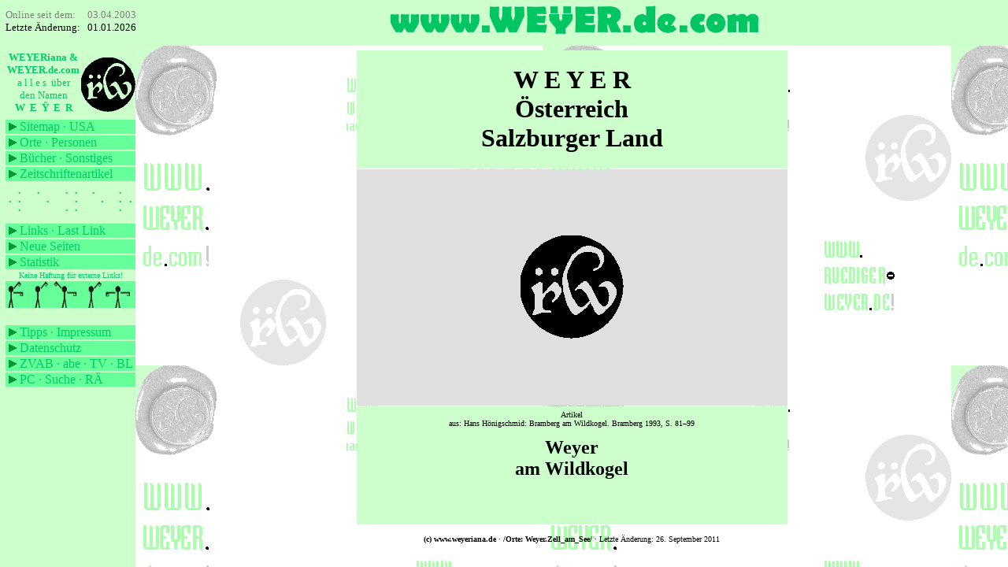

--- FILE ---
content_type: text/html
request_url: https://www.weyeriana.de/zeitschriften/bramberg.html
body_size: 2442
content:
<HTML>  
<HEAD>
  <META NAME="GENERATOR" CONTENT="Microsoft FrontPage 4.0">
  <TITLE>bramberg</TITLE>
  <style>
  <!--
{font-family:Tahoma,Verdana;font-size:12px;color:black;}
a{text-decoration:none;font-weight:bold;color:#000000;}
a:hover{text-decoration:none;font-weight:bold;color:00cc66;}
a.navbar{font-size:10px;text-decoration:none;font-weight:bold;color:#000000}
a.navbar:hover{font-size:10px;font-weight:bold;color:00cc66;}
p{font-family:Tahoma,Verdana,Arial;font-size:12px;color:black;}
td{font-family:Tahoma,Verdana,Arial;font-size:12px;color:black;}
ul{font-family:Tahoma,Verdana,Arial;font-size:12px;color:black;}
li{font-family:Tahoma,Verdana,Arial;font-size:12px;color:black;}
li.small{font-family:Tahoma,Verdana,Arial;font-size:10px;color:black;}
  -->
</style>
  <base target="_self">
<script language="JavaScript">
<!--
function ladeframenach()
{
if(!parent.Hauptframe)
location.href="../startseite.html?" + location.pathname;
}
//-->
</script>
</HEAD>
<BODY background="../images/hg.gif" bgproperties="fixed" onLoad="ladeframenach()">

<div align="center">
  <center>

  <table border="0" width="50%" cellspacing="1" cellpadding="5">
    <tr>
      <td width="100%" height="150" bgcolor="#CCFFCC">
      <p align="center"><font face="Verdana" size="6"><b>
      W E Y E R<br>
      �sterreich<br>
      Salzburger Land</b></font></p>
      </td>
    </tr>
    <tr>
      <td width="100%" height="300" bgcolor="#DFDFDF">
      <p align="center"><img border="0" src="../images/rw.gif" width="131" height="131"></p>
      </td>
    </tr>
      </center>
  <tr>
      <td width="100%" height="150" valign="top" bgcolor="#CCFFCC">
      <p align="center"><font face="Verdana" size="1">Artikel<br>
      aus: Hans H�nigschmid: Bramberg am Wildkogel. Bramberg 1993, S. 81�99</font></p>
      <p align="center"><font face="Verdana" size="5"><b>Weyer<br>
      am Wildkogel</b></font></p>
      </td>
  </tr>
  </table>

</div>

<div align="center">

  <table border="0" width="75%" cellspacing="1" cellpadding="3">
  </table>

</div>

<p align="center" style="margin-top: 0, 34"><font face="Verdana" size="1"><b>(c)</b>
<a href="http://www.weyeriana.de/startseite.html" target="_top">www.weyeriana.de</a>
� <a href="../orte_oe_zwo.html">/Orte: Weyer.Zell_am_See/</a> � Letzte �nderung: <!--webbot bot="Timestamp"
S-Type="EDITED" S-Format="%d. %B %Y" startspan -->26. September 2011<!--webbot bot="Timestamp" endspan i-checksum="41032" -->
</font></p>

</BODY>
</HTML>


--- FILE ---
content_type: text/html
request_url: https://www.weyeriana.de/oberes_frame.html
body_size: 1108
content:
<html>

<head>
<meta http-equiv="Content-Language" content="de">
<meta http-equiv="Content-Type" content="text/html; charset=windows-1252">
<meta name="GENERATOR" content="Microsoft FrontPage 4.0">
<meta name="ProgId" content="FrontPage.Editor.Document">
<title>W·E·Y·E·R·iana — alles über den Namen Weyer</title>
<base target="Inhalt">
</head>

<body onLoad="ladeframenach()" body bgcolor="#CCFFCC">

<table border="0" width="100%" cellspacing="1">
  <tr>
    <td width="98" valign="middle">
      <p align="left" style="margin-top: 0; margin-bottom: 0"><font face="Calibri" size="2"><font color="#808080">Online seit
      dem:<br>
      </font>Letzte Änderung:</font>
      </p>
    </td>
    <td width="65" valign="middle">
      <p align="right" style="margin-top: 0; margin-bottom: 0"><font face="Calibri" size="2"><font color="#808080">03.04.2003<br>
      </font> <!--webbot
      bot="Timestamp" S-Type="EDITED" S-Format="%d.%m.%Y" startspan -->01.01.2026<!--webbot
      bot="Timestamp" endspan i-checksum="12472" --></font> 
      </p>
       </td>
    <td valign="middle">
      <p align="center"> &nbsp; <img border="0" src="images/www.gif" width="468" height="36">
      </p>
    </td>
  </tr>
</table>

</body>

</html>


--- FILE ---
content_type: text/html
request_url: https://www.weyeriana.de/linkes_frame.html
body_size: 12300
content:
<HEAD>
  <META NAME="GENERATOR" CONTENT="Microsoft FrontPage 4.0">
  <TITLE>W�E�Y�E�R�iana � alles �ber den Namen Weyer</TITLE>
  <style>
  <!--
a{text-decoration:none;font-weight:normal;color:#00cc66;}
a:hover{text-decoration:none;font-weight:bold;color:00cc66;}
a.navbar{font-size:10px;text-decoration:none;font-weight:normal;color:000000}
a.navbar:hover{font-size:10px;font-weight:bold;color:00cc66;}
a.visited{font-size:10px;text-decoration:none;font-weight:normal;color:#cccccc}
p{font-family:Tahoma,calibri,Arial;font-size:12px;color:black;}
td{font-family:Tahoma,calibri,Arial;font-size:12px;color:black;}
ul{font-family:Tahoma,calibri,Arial;font-size:12px;color:black;}
li{font-family:Tahoma,calibri,Arial;font-size:12px;color:black;}
li.small{font-family:Tahoma,calibri,Arial;font-size:10px;color:black;}
  -->
</style>
  <base target="_self">
  <script language="JavaScript" fptype="dynamicanimation">
</script>
</HEAD>
<BODY BGCOLOR="#CCFFCC" LINK="#ffffff" ALINK="#cccccc" body onLoad="ladeframenach()" body onload="dynAnimation()">
<TABLE width="125" BORDER="0" CELLSPACING="2" CELLPADDING="0" align="left">
  <tr>
    <TD WIDTH="87" valign="top" height="85">
      <p align="center" style="margin-left: 2">
      <font color="#00CC66" face="Calibri" size="2"><b>WEYERiana &amp;<br>
      WEYER.de.com</b><br>
      a l l e s&nbsp; �ber<br>
      den
      Namen<b><br>
      W&nbsp; E&nbsp; �&nbsp; E&nbsp; R</b></font>
    </TD> 
    <TD WIDTH="79" valign="middle" height="74">
      <p align="center"><a onmouseover="document['fpAnimswapImgFP12'].imgRolln=document['fpAnimswapImgFP12'].src;document['fpAnimswapImgFP12'].src=document['fpAnimswapImgFP12'].lowsrc;" onmouseout="document['fpAnimswapImgFP12'].src=document['fpAnimswapImgFP12'].imgRolln" href="startseite.html" target="_top"><img border="0" src="images/rw.gif" width="69" height="69" id="fpAnimswapImgFP12" name="fpAnimswapImgFP12" dynamicanimation="fpAnimswapImgFP12" lowsrc="images/rw_inv.gif"></a>
      </p>
    </TD> 
  </tr>
  <tr>
    <TD WIDTH="165" BGCOLOR="#66FF99" height="18" colspan="2"><font face="Calibri" color="#00CC66" size="3">&nbsp;<img border="0" src="images/dreieck.gif" width="10" height="10">
      <a href="sitemap.html" target="Hauptframe" onmouseover="status='Sitemap';return true;">Sitemap</a>
      � <a href="sitemap_usa.html" target="Hauptframe">USA</a></font></TD> 
  </tr>
  <tr>
    <TD WIDTH="165" BGCOLOR="#66FF99" height="18" colspan="2"><font face="Calibri" color="#00CC66" size="3">&nbsp;<img border="0" src="images/dreieck.gif" width="10" height="10">
      <a HREF="orte.html" TARGET="Hauptframe" onmouseover="status='Orte';return true;">Orte</a>
      � <a href="personen.html" target="Hauptframe" onmouseover="status='Personen';return true;">Personen</a></font></TD> 
  </tr>
  <tr>
    <TD WIDTH="165" BGCOLOR="#66FF99" height="18" colspan="2"><font face="Calibri" size="3" color="#00CC66">&nbsp;<img border="0" src="images/dreieck.gif" width="10" height="10">
      <a HREF="buecher.html" TARGET="Hauptframe" onmouseover="status='B&uuml;cher';return true;">B&uuml;cher</a>
      � <a HREF="sonstiges.html" TARGET="Hauptframe" onmouseover="status='Sonstiges';return true;">Sonstiges</a>
      </font></TD> 
  </tr>
  <tr>
    <TD WIDTH="165" BGCOLOR="#66FF99" height="18" colspan="2"><font face="Calibri" color="#00CC66" size="3">&nbsp;<img border="0" src="images/dreieck.gif" width="10" height="10">
      <a HREF="zeitschriften.html" TARGET="Hauptframe" onmouseover="status='Zeitschriftenartikel';return true;">Zeitschriftenartikel</a></font></TD> 
  </tr>
  <tr>
    <TD WIDTH="165" valign="middle" height="50" colspan="2">
      <div align="center">
        <center>
        <table border="0" width="100%" cellspacing="0" cellpadding="0" height="10%">
          <tr>
            <td width="7%" align="center" valign="middle"></td>
            <td width="7%" align="center" valign="middle"><font size="1" face="Calibri" color="#00CC66">�</font></td>
            <td width="7%" align="center" valign="middle"></td>
            <td width="7%" align="center" valign="middle"><a href="https://www.blechblaesern.de/index.php/Termine" target="_blank"><font size="1" face="Calibri" color="#00CC66">�</font></a></td>
            <td width="7%" align="center" valign="middle"></td>
            <td width="7%" align="center" valign="middle"></td>
            <td width="7%" align="center" valign="middle"><font size="1" face="Calibri" color="#00CC66"><a href="https://www.ogvwallau.de" target="_blank">�</a></font></td>
            <td width="7%" align="center" valign="middle"><font size="1" face="Calibri" color="#00CC66">�</font></td>
            <td width="7%" align="center" valign="middle"></td>
            <td width="7%" align="center" valign="middle"><font size="1" face="Calibri" color="#00CC66"><a href="https://www.tvtoday.de/programm/standard/" target="_blank">�</a></font></td>
            <td width="7%" align="center" valign="middle"></td>
            <td width="7%" align="center" valign="middle"></td>
            <td width="8%" align="center" valign="middle"><a href="https://www.losungen.de/heute.php" target="Hauptframe"><font size="1" face="Calibri" color="#00CC66">�</font></a></td>
            <td width="8%" align="center" valign="middle"></td>
          </tr>
          <tr>
            <td width="7%" align="center" valign="middle"><a href="https://www.bonemilch.de" target="_blank"><font size="1" face="Calibri" color="#00CC66">�</font></a></td>
            <td width="7%" align="center" valign="middle"><font size="1" face="Calibri" color="#00CC66">�</font></td>
            <td width="7%" align="center" valign="middle"></td>
            <td width="7%" align="center" valign="middle"></td>
            <td width="7%" align="center" valign="middle"><a href="https://www.blutspender.net/weyer" target="main"><font size="1" face="Calibri" color="#00CC66">�</font></a></td>
            <td width="7%" align="center" valign="middle"></td>
            <td width="7%" align="center" valign="middle"></td>
            <td width="7%" align="center" valign="middle"><a href="https://www.subito-doc.de/index.php?mod=subo&amp;task=loginform" target="Hauptframe"><font color="#00CC66" face="Calibri" size="1">�</font></a></td>
            <td width="7%" align="center" valign="middle"></td>
            <td width="7%" align="center" valign="middle"></td>
            <td width="7%" align="center" valign="middle"><a href="https://www.zeno.org/Zeno/0/Suche?q=weyer&amp;k=Bibliothek" target="main"><font size="1" face="Calibri" color="#00CC66">�</font></a></td>
            <td width="7%" align="center" valign="middle"></td>
            <td width="8%" align="center" valign="middle"><font size="1" face="Calibri" color="#00CC66">�</font></td>
            <td width="8%" align="center" valign="middle"><a target="Hauptframe" href="https://de.wikipedia.org/wiki/Weyer"><font size="1" face="Calibri" color="#00CC66">�</font></a></td>
          </tr>
          <tr>
            <td width="7%" align="center" valign="middle"></td>
            <td width="7%" align="center" valign="middle"><font size="1" face="Calibri" color="#00CC66">�</font></td>
            <td width="7%" align="center" valign="middle"></td>
            <td width="7%" align="center" valign="middle"></td>
            <td width="7%" align="center" valign="middle"></td>
            <td width="7%" align="center" valign="middle"></td>
            <td width="7%" align="center" valign="middle"><font size="1" face="Calibri" color="#00CC66"><a href="https://www.hinterl&auml;nder-backhaus.de/" target="_blank">�</a></font></td>
            <td width="7%" align="center" valign="middle"><font size="1" face="Calibri" color="#00CC66">�</font></td>
            <td width="7%" align="center" valign="middle"></td>
            <td width="7%" align="center" valign="middle"></td>
            <td width="7%" align="center" valign="middle"></td>
            <td width="7%" align="center" valign="middle"></td>
            <td width="8%" align="center" valign="middle"><a href="https://www.wetter.de/deutschland/hessen" target="Hauptframe"><font size="1" face="Calibri" color="#00CC66">�</font></a></td>
            <td width="8%" align="center" valign="middle"></td>
          </tr>
        </table>
        </center>
      </div>
    </TD> 
  </tr>
  <tr>
    <TD WIDTH="165" BGCOLOR="#66FF99" height="18" colspan="2"><font face="Calibri" color="#00CC66" size="3">&nbsp;<img border="0" src="images/dreieck.gif" width="10" height="10">
      <a HREF="links.html" TARGET="Hauptframe" onmouseover="status='Links';return true;">Links</a>
      � <a href="https://drunkenmonday.wordpress.com/2011/01/24/attention-weingut-lauermann-weyer/" target="_blank" onmouseover="status='Jeweils neuester Link';return true;">Last
      Link</a></font></TD> 
  </tr>
  <tr>
    <TD WIDTH="165" BGCOLOR="#66FF99" height="18" colspan="2"><font face="Calibri" color="#00CC66" size="3">&nbsp;<img border="0" src="images/dreieck.gif" width="10" height="10">
      <a href="neues.html" target="Hauptframe" onmouseover="status='Neueste Seite';return true;"><blink>Neue
      Seiten</blink></a></font></TD> 
  </tr>
  <tr>
    <TD WIDTH="165" BGCOLOR="#66FF99" height="18" colspan="2"><font face="Calibri" color="#00CC66" size="3">&nbsp;<img border="0" src="images/dreieck.gif" width="10" height="10">
 <a href="statistik.html" target="Hauptframe" onmouseover="status='Aktuelle Statistik';return true;">Statistik</a></font>
  </tr>
  <tr>
    <TD WIDTH="165" valign="middle" colspan="2">
      <p align="center"><font face="Calibri" size="1"><a href="impressum.html#Disclaimer" target="Hauptframe">Keine Haftung
f&uuml;r externe Links!</a></font>
    </TD> 
  </tr>
  <tr>
    <TD WIDTH="165" valign="middle" height="16" colspan="2" bgcolor="#66FF99">
      <p style="line-height: 0" align="left"><font face="Calibri"><font color="#00CC66" size="1">&nbsp;</font><img border="0" src="images/weyer_semaphore.gif" width="155" height="34"></font></p>
    </TD> 
  </tr>
  <tr>
    <TD WIDTH="165" valign="middle" height="18" colspan="2">
      <p align="center"></p>
    </TD> 
  </tr>
  <tr>
    <TD WIDTH="165" BGCOLOR="#66FF99" height="18" colspan="2"><font face="Calibri" color="#00CC66" size="3">&nbsp;<img border="0" src="images/dreieck.gif" width="10" height="10">
      <a href="tipps.html" target="Hauptframe" onmouseover="status='Tipps';return true;">Tipps</a>
      �&nbsp;<a href="impressum.html" target="Hauptframe" onmouseover="status='Impressum';return true;">Impressum</a></font></TD> 
  </tr>
  <tr>
    <TD WIDTH="165" BGCOLOR="#66FF99" height="18" colspan="2"><font face="Calibri" color="#00CC66" size="3">&nbsp;<img border="0" src="images/dreieck.gif" width="10" height="10">
      <a href="impressum.html#Datenschutz" target="Hauptframe" onmouseover="status='Impressum';return true;">Datenschutz</a></font></TD> 
  </tr>
  <tr>
    <TD WIDTH="165" BGCOLOR="#66FF99" height="18" colspan="2"><font color="#00CC66" face="Calibri" size="3">&nbsp;<a href="https://www.alleauktionen.de" target="_blank"><img border="0" src="images/dreieck.gif" width="10" height="10"></a>
      <a href="https://www.zvab.com/?cm_sp=TopNav-_-static-_-Logo" target="_blank" onmouseover="status='ZVAB';return true;">ZVAB</a>
     � 
    <a href="https://www.abebooks.de" target="_blank" onmouseover="status='abebooks';return true;">abe</a>
     � <a href="https://www.hoerzu.de/tv-programm/" target="_blank" onmouseover="status='Buchfreund';return true;">TV</a>
      � <a href="https://secure.booklooker.de" target="_blank" onmouseover="status='Booklooker';return true;">BL</a>
    

    </font></TD> 
  </tr>
  <tr>
    <TD WIDTH="165" BGCOLOR="#66FF99" height="18" colspan="2"><font color="#00CC66" face="Calibri" size="3">&nbsp;<img border="0" src="images/dreieck.gif" width="10" height="10">
      <a href="https://www.postcrossing.com/" target="_blank">PC</a> � <a href="suche.html" target="Hauptframe">Suche</a> � <a href="https://www.wort-suchen.de/kreuzwortraetsel-hilfe/" target="_blank">R�</a></font></TD> 
  </tr>
  <tr>
    <TD WIDTH="165" valign="middle" height="15" colspan="2">
    </TD> 
  </tr>
  
</TABLE>
<p align="left" style="margin-top: 3; margin-bottom: 0">&nbsp;

</BODY>


--- FILE ---
content_type: text/html
request_url: https://www.weyeriana.de/main.html
body_size: 8632
content:
<HTML>  
<HEAD>
  <META NAME="GENERATOR" CONTENT="Microsoft FrontPage 4.0">
  <TITLE>W�E�Y�E�R�iana � alles �ber den Namen Weyer</TITLE>
  <style>
  <!--
a{text-decoration:none;font-weight:bold;color:#000000;}
a:hover{text-decoration:none;font-weight:bold;color:#00cc66;}
a.navbar{font-size:10px;text-decoration:none;font-weight:bold;color:#000000}
a.navbar:hover{font-size:10px;font-weight:bold;color:#00cc66;}
p{font-family:Tahoma,calibri,Arial;font-size:12px;color:black;}
td{font-family:Tahoma,calibri,Arial;font-size:12px;color:black;}
ul{font-family:Tahoma,calibri,Arial;font-size:12px;color:black;}
li{font-family:Tahoma,calibri,Arial;font-size:12px;color:black;}
li.small{font-family:Tahoma,calibri,Arial;font-size:10px;color:black;}
  -->
</style>
<script language="JavaScript">
<!--
function frameda() {
  var dokument=location.search;
  if(dokument)
  frames.main.location.href=dokument.substring(1,dokument.length);
}
//-->
</script>
  <base target="_self">
  <meta name="Microsoft Border" content="none">
</HEAD>
<body onLoad="ladeframenach()" background="images/hg.gif" bgproperties="fixed">

<div align="center">
  <table border="0" width="469" cellpadding="5">
  
  <tr>
      <td width="445" align="center" bgcolor="#CCFFCC" rowspan="6" valign="top" colspan="2">
        <table border="0" width="445">
          <tr>
            <td valign="bottom" width="179">
  <p align="left">
        <i><font face="Calibri" size="1">Wo dat Woater einmaal henne
              fl�tt,<br>
        doa finnet et den Weag w�yer hear.<br>
        (Westf.)</font></i>
  <center>
  </center>
              </td>
            <td valign="middle" width="252" rowspan="2">
  <p align="center"><a href="neues_verlauf.html"><img border="0" src="images/weyer.gif" width="239" height="186">
  </a>
            </td>
          </tr>
          <tr>
            <td valign="bottom" width="179">
              <p align="left">
              <font face="Calibri" size="3">Auf dieser
              Homepage<br>
              sind die Dinge vorgestellt,<br>
              die ich bislang zu meinem<br>
              Familien-Namen&nbsp; <b>WE�ER<br>
              </b>  gefunden habe.</font>
              </p>
            </td>
          </tr>
          <tr>
            <td valign="bottom" width="431" colspan="2"><font face="Calibri" size="3">Links
              ist eine Linkliste mit verschiedenen Unterbereichen:</font>
            </td>
          </tr>
          <tr>
            <td valign="bottom" width="179">
              <p align="center"><img border="0" src="images/pfeil_links.gif" width="111" height="123"></td>
            <td valign="middle" width="252">
              <font face="Calibri" size="3">&nbsp; �&nbsp;&nbsp; <a href="orte.html">Orte</a><br>
              &nbsp; �&nbsp;&nbsp; <a href="personen.html">Personen<br>
                  &nbsp; </a>�&nbsp;&nbsp; <a href="buecher.html">B�cher</a> 
              und
                  <a href="zeitschriften.html">
                  Zeitschriften</a>  von<br>
              &nbsp;&nbsp;&nbsp;&nbsp;&nbsp;&nbsp; Autoren&nbsp;oder �ber Menschen<br>
              &nbsp;&nbsp;&nbsp;&nbsp;&nbsp;&nbsp; mit
              Namen Weyer<br>
              und sehr vieles aus dem Bereich<br>
              &nbsp; �&nbsp;&nbsp; <a href="sonstiges.html">Sonstiges</a>,
              auch <a href="sonstiges_kuriosa.html"> Kuriosa.</a></font>
            </td>
          </tr>
        </table>
  <center>
  <center>
  </center>
        <p align="justify"><font face="Calibri" size="3"> Die Seite wird st�ndig
      aktualisiert! Ein Klick auf die Bilder dieser Seite f�hrt direkt auf die <a href="neues.html">
        Neuzug�nge.</a> F�r weitere Hinweise&nbsp;� v.a. auch von anderen
      Weyer-Namenstr�gern � bin ich dankbar. Viel Spa� beim St�bern.</font></p>
  <center>
        <p align="justify"><font face="Calibri" size="3">Hier eine <a href="haeufigkeit.html">Landkarte
      der H�ufigkeit</a>.</font></p>
      <p align="right"><i><b> <font face="Calibri" size="2"> <a href="impressum.html"> RW</a></font></b></i></p>
      </center>
  </center>
      </td>
      <td align="center" bgcolor="#DFFFDF" colspan="2" width="25%" height="194">
      <p align="center"><a href="sonstiges/kuriosa/e_k_streichholzbriefchen.html"><font face="Verdana" size="1"><img border="0" src="images/e_k_streichholzbriefchen_kl.jpg" width="127" height="152" alt="Streichholzbriefchen"></font></a>
      </p>
      </td>
    </tr>
  <center>
      <tr>
      <td align="center" bgcolor="#DFFFDF" rowspan="2" width="12%" height="123">
      <a href="orte/aufnaeher.html"><font size="1" face="Verdana"><img border="0" src="images_klein/aufnaeher.jpg" width="55" height="143" alt="Aufn�her Bezirksmusikfest Weyer 0.-�."></font></a>
      </td>
      <td align="center" bgcolor="#DFFFDF" width="13%" height="52">
      <a href="sonstiges/carl_leder.html"><font face="Verdana" size="1"><img border="0" src="images/carl.gif" width="55" height="58" alt="Carl Weyer"></font></a>
      </td>
      </tr>
      <tr>
      <td align="center" bgcolor="#DFFFDF" width="13%" height="59">
      <a href="sonstiges/wappen.html"><font face="Verdana" size="1"><img border="0" src="images_klein/wappen.jpg" width="51" height="59" alt="Siegel Weyer"></font></a>
      </td>
      </tr>
      <tr>
      <td width="25%" align="center" bgcolor="#DFFFDF" valign="middle" colspan="2" height="91">
      <p align="center"><a href="sonstiges/buddleja.html"><font face="Verdana" size="1"><img border="0" src="images_klein/buddleja2012.jpg" width="125" height="87" alt="Buddleja WEYERiana"></font></a>
      </p>
      </td>
      </tr>
      <tr>
      <td width="25%" align="center" bgcolor="#DFFFDF" colspan="2" height="86">
      <a href="main_consul.html"><img border="0" src="images_sonstiges/consul_autogr_23.jpg" width="128" height="87"></a>
      </td>
      </tr>
      <tr>
      <td width="25%" align="center" bgcolor="#DFFFDF" rowspan="2" valign="middle" colspan="2" height="170">
      <a href="orte/teubner.html"><font size="1"><img border="0" src="images_klein/teubner3.jpg" width="124" height="90"></font></a>
        <p>
        <a href="sonstiges/cave11.html"><font size="1" face="Verdana"><img border="0" src="images_klein/cave.jpg" width="124" height="55" alt="Scheck Weyer's Cave"></font></a>
        </p>
        </td>
      </tr>
      <tr>
      <td width="445" align="center" bgcolor="#CCFFCC" valign="middle" height="170" colspan="2">
  <a href="orte/kortenbach.html"><font size="1"><img border="0" src="images_klein/kortenbach.jpg" width="444" height="161" alt="Briefkopf Kortenbach &amp; Rauh 1915"></font></a>
      </td>
      </tr>
      <tr>
      <td width="304" align="center" bgcolor="#DFFFDF" height="135"><a href="sonstiges/kuriosa/aero.html"><font face="Calibri" size="1"><img border="0" src="images_klein/aero.jpg" width="304" height="130"></font></a></td>
      <td width="127" align="center" bgcolor="#DFFFDF" height="135"><a href="sonstiges/weyertor.html"><font size="1"><img border="0" src="images_klein/weyertor.gif" width="127" height="127" alt="Weyer-Tor in K�ln"></font></a></td>
      <td width="25%" align="center" bgcolor="#DFFFDF" valign="middle" colspan="2" height="135">
        <p align="center"><font size="1"><font face="Calibri">&nbsp; </font><a href="orte/buergermeister.html"><img border="0" src="images/buergermeister.gif" width="119" height="125" alt="B�rgermeister 1867 � 1942"></a>
        </font>
        </p>
        </td>
      </tr>
      <tr>
      <td width="445" align="center" bgcolor="#CCFFCC" rowspan="2" height="61" colspan="2">
      <a href="https://www.wieistmeineip.de/cometo/?de"><font face="Calibri"><img src="https://www.wieistmeineip.de/ip-adresse/?size=468x60" border="0" width="439" height="56" alt="IP" /></font></a>
      </td>
      <td width="25%" align="center" bgcolor="#D4D4D4" height="25" colspan="2"><font face="Calibri" size="1" color="#339933"><a href="neues.html">Die neuesten
        Seiten</a></font></td>
      </tr>
    <tr>
      <td width="25%" align="center" bgcolor="#CCFFCC" colspan="2" height="24"><a href="statistik.html"><font face="Calibri" size="1">Statistik</font>
        </a>
      </td>
    </tr>
  </table>
  </center>
  </div>

<p align="center"><font face="calibri" size="1"><b>(c)</b>
 <a href="startseite.html" target="_parent">www.weyer.de.com</a>
&middot; Letzte &Auml;nderung: <!--webbot bot="Timestamp" S-Type="EDITED"
S-Format="%d. %B %Y" startspan -->30. September 2024<!--webbot bot="Timestamp" endspan i-checksum="41028" --></font></p>

</BODY>


--- FILE ---
content_type: text/html
request_url: https://www.weyeriana.de/zeitschriften/bramberg.html
body_size: 2390
content:
<HTML>  
<HEAD>
  <META NAME="GENERATOR" CONTENT="Microsoft FrontPage 4.0">
  <TITLE>bramberg</TITLE>
  <style>
  <!--
{font-family:Tahoma,Verdana;font-size:12px;color:black;}
a{text-decoration:none;font-weight:bold;color:#000000;}
a:hover{text-decoration:none;font-weight:bold;color:00cc66;}
a.navbar{font-size:10px;text-decoration:none;font-weight:bold;color:#000000}
a.navbar:hover{font-size:10px;font-weight:bold;color:00cc66;}
p{font-family:Tahoma,Verdana,Arial;font-size:12px;color:black;}
td{font-family:Tahoma,Verdana,Arial;font-size:12px;color:black;}
ul{font-family:Tahoma,Verdana,Arial;font-size:12px;color:black;}
li{font-family:Tahoma,Verdana,Arial;font-size:12px;color:black;}
li.small{font-family:Tahoma,Verdana,Arial;font-size:10px;color:black;}
  -->
</style>
  <base target="_self">
<script language="JavaScript">
<!--
function ladeframenach()
{
if(!parent.Hauptframe)
location.href="../startseite.html?" + location.pathname;
}
//-->
</script>
</HEAD>
<BODY background="../images/hg.gif" bgproperties="fixed" onLoad="ladeframenach()">

<div align="center">
  <center>

  <table border="0" width="50%" cellspacing="1" cellpadding="5">
    <tr>
      <td width="100%" height="150" bgcolor="#CCFFCC">
      <p align="center"><font face="Verdana" size="6"><b>
      W E Y E R<br>
      �sterreich<br>
      Salzburger Land</b></font></p>
      </td>
    </tr>
    <tr>
      <td width="100%" height="300" bgcolor="#DFDFDF">
      <p align="center"><img border="0" src="../images/rw.gif" width="131" height="131"></p>
      </td>
    </tr>
      </center>
  <tr>
      <td width="100%" height="150" valign="top" bgcolor="#CCFFCC">
      <p align="center"><font face="Verdana" size="1">Artikel<br>
      aus: Hans H�nigschmid: Bramberg am Wildkogel. Bramberg 1993, S. 81�99</font></p>
      <p align="center"><font face="Verdana" size="5"><b>Weyer<br>
      am Wildkogel</b></font></p>
      </td>
  </tr>
  </table>

</div>

<div align="center">

  <table border="0" width="75%" cellspacing="1" cellpadding="3">
  </table>

</div>

<p align="center" style="margin-top: 0, 34"><font face="Verdana" size="1"><b>(c)</b>
<a href="http://www.weyeriana.de/startseite.html" target="_top">www.weyeriana.de</a>
� <a href="../orte_oe_zwo.html">/Orte: Weyer.Zell_am_See/</a> � Letzte �nderung: <!--webbot bot="Timestamp"
S-Type="EDITED" S-Format="%d. %B %Y" startspan -->26. September 2011<!--webbot bot="Timestamp" endspan i-checksum="41032" -->
</font></p>

</BODY>
</HTML>
